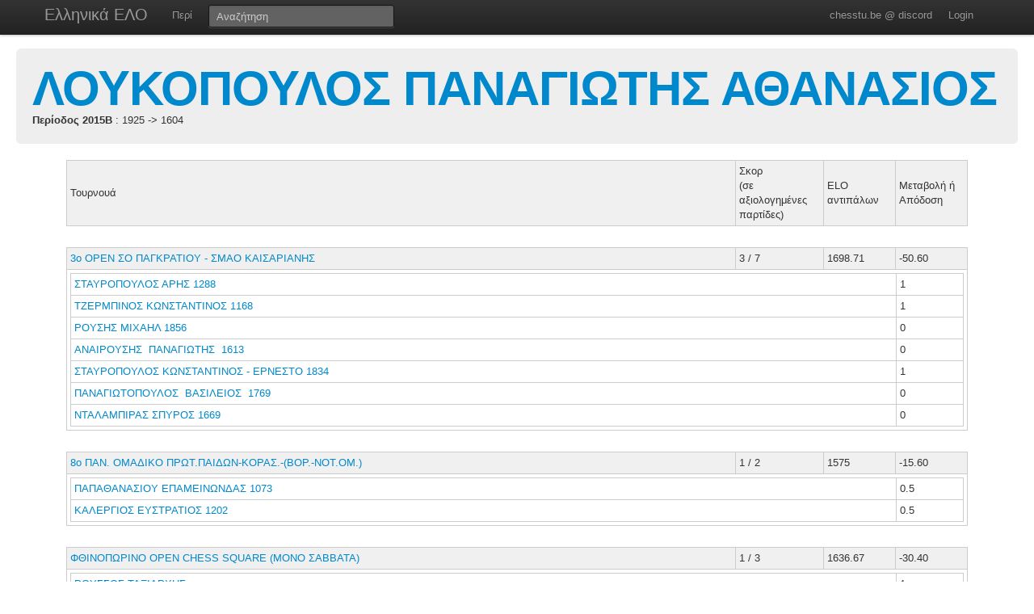

--- FILE ---
content_type: text/html; charset=UTF-8
request_url: https://chesstu.be/eso/playergames/40090/2015B
body_size: 4456
content:
<!doctype html>
<!--[if lt IE 7]> <html class="no-js lt-ie9 lt-ie8 lt-ie7" lang="en"> <![endif]-->
<!--[if IE 7]>    <html class="no-js lt-ie9 lt-ie8" lang="en"> <![endif]-->
<!--[if IE 8]>    <html class="no-js lt-ie9" lang="en"> <![endif]-->
<!--[if gt IE 8]><!--> <html class="no-js" lang="en"> <!--<![endif]-->
<head>
	<meta charset="utf-8">
	<meta http-equiv="X-UA-Compatible" content="IE=edge,chrome=1">

	<title>ΛΟΥΚΟΠΟΥΛΟΣ ΠΑΝΑΓΙΩΤΗΣ ΑΘΑΝΑΣΙΟΣ</title>
  <meta name="description" content="Βαθμοί Αξιολόγησης ΕΣΟ">
	<meta name="author" content="Andreas Andreou">

	<meta name="viewport" content="width=device-width">
	
	<link rel="stylesheet" href="/less/style.css" media="screen">
	<link rel="stylesheet" href="/css/eso.css?5" media="screen">
	<link rel="stylesheet" href="/less/print.css" media="print">

	
	<script src="/js/libs/modernizr-2.5.3-respond-1.1.0.min.js"></script>
	<script src="//ajax.googleapis.com/ajax/libs/jquery/1.7.2/jquery.min.js"></script>
	<script>window.jQuery || document.write('<script src="/js/libs/jquery-1.7.2.min.js"><\/script>')</script>
</head>
<body class="page_playergames" data-page="playergames">
<!--[if lt IE 7]><p class=chromeframe>Your browser is <em>ancient!</em> <a href="http://browsehappy.com/">Upgrade to a different browser</a> or <a href="http://www.google.com/chromeframe/?redirect=true">install Google Chrome Frame</a> to experience this site.</p><![endif]-->
    <div class="navbar navbar-fixed-top">
      <div class="navbar-inner">
        <div class="container">
          <a class="btn btn-navbar" data-toggle="collapse" data-target=".nav-collapse">
            <span class="icon-bar"></span>
            <span class="icon-bar"></span>
            <span class="icon-bar"></span>
          </a>
          <a class="brand" href="/eso">Ελληνικά ΕΛΟ</a>
          <div class="nav-collapse">
            <ul class="nav">
              <!--li class="active"><a href="/eso">Αρχική</a></li-->
              <li><a href="/eso/about">Περί</a></li>
              <!--li><a href="/eso/contact">Επικοινωνία</a></li-->
            </ul>
<form class="navbar-search pull-left" action="/eso">
  <input type="text" class="box-content search-query" placeholder="Αναζήτηση" name="q" value="">
</form>
<ul class="nav nav-auth">
    <li><a href="https://discord.gg/nJkXgY3CRm" target="_blank" rel="no-opener">chesstu.be @ discord</a></li>
  <li>
    <a href="/auth/discord">Login</a>
  </li>
  </ul>
          </div>
        </div>
      </div>
    </div>

    <div class="container-fluid">

      <div class="hero-unit small">
        <h1><a href="/eso/player/40090">ΛΟΥΚΟΠΟΥΛΟΣ ΠΑΝΑΓΙΩΤΗΣ ΑΘΑΝΑΣΙΟΣ</a></h1>
        <strong>Περίοδος 2015B</strong>
                 : 1925 -> 1604              </div>

      <div class="row-fluid results">
<table border="0" style="font-family: Verdana; font-size: 8pt" align="center" nowrap width=80%>

<style>
TABLE.ratings TD {
  border: 1px solid #ccc;
}
</style>

<TABLE ALIGN="center" CLASS="ratings" CELLSPACING="0" CELLPADDING="4" WIDTH="90%" data-player="150520">
   <TR style="background:#f0f0f0;">
     <TD >Τουρνουά</TD>
     <TD width="100px">Σκορ<br/>(σε αξιολογημένες παρτίδες)</TD>
     <TD width="80px">ELO αντιπάλων</TD>
     <TD width="80px">Μεταβολή ή<BR> Απόδοση</TD>
   </TR>
            <TR>
<TD colspan="4" style="border:0px;">&nbsp;</TD>
</TR>
   <TR style="background:#f0f0f0;" data-tournament="5982">
     <TD><a href="/eso/tourn/5982">3ο ΟΡΕΝ ΣΟ ΠΑΓΚΡΑΤΙΟΥ - ΣΜΑΟ ΚΑΙΣΑΡΙΑΝΗΣ</a></TD>
     <TD>3&nbsp;/&nbsp;7</TD>
     <TD>1698.71</TD>
     <TD>-50.60</TD>
   </TR>
<TR>
  <TD colspan="4">
  <TABLE CELLSPACING="0" CELLPADDING="4" WIDTH="100%">
       <TR onMouseOver="javascript:style.backgroundColor='#F8DBA9'" onMouseOut="javascript:style.backgroundColor='#ffffff'">
     <TD><a href="/eso/player/39155">ΣΤΑΥΡΟΠΟΥΛΟΣ&nbsp;ΑΡΗΣ&nbsp;1288</a>      
     </TD>
     <TD width="74px">1&nbsp;</TD>
   </TR>
       <TR onMouseOver="javascript:style.backgroundColor='#F8DBA9'" onMouseOut="javascript:style.backgroundColor='#ffffff'">
     <TD><a href="/eso/player/38174">ΤΖΕΡΜΠΙΝΟΣ&nbsp;ΚΩΝΣΤΑΝΤΙΝΟΣ&nbsp;1168</a>      
     </TD>
     <TD width="74px">1&nbsp;</TD>
   </TR>
        
       <TR onMouseOver="javascript:style.backgroundColor='#F8DBA9'" onMouseOut="javascript:style.backgroundColor='#ffffff'">
     <TD><a href="/eso/player/23624">ΡΟΥΣΗΣ&nbsp;ΜΙΧΑΗΛ&nbsp;1856</a></TD>
     <TD width="74px">0&nbsp;</TD>
   </TR>
       <TR onMouseOver="javascript:style.backgroundColor='#F8DBA9'" onMouseOut="javascript:style.backgroundColor='#ffffff'">
     <TD><a href="/eso/player/00455">ΑΝΑΙΡΟΥΣΗΣ               &nbsp;ΠΑΝΑΓΙΩΤΗΣ  &nbsp;1613</a></TD>
     <TD width="74px">0&nbsp;</TD>
   </TR>
       <TR onMouseOver="javascript:style.backgroundColor='#F8DBA9'" onMouseOut="javascript:style.backgroundColor='#ffffff'">
     <TD><a href="/eso/player/35310">ΣΤΑΥΡΟΠΟΥΛΟΣ&nbsp;ΚΩΝΣΤΑΝΤΙΝΟΣ - ΕΡΝΕΣΤΟ&nbsp;1834</a></TD>
     <TD width="74px">1&nbsp;</TD>
   </TR>
       <TR onMouseOver="javascript:style.backgroundColor='#F8DBA9'" onMouseOut="javascript:style.backgroundColor='#ffffff'">
     <TD><a href="/eso/player/11231">ΠΑΝΑΓΙΩΤΟΠΟΥΛΟΣ          &nbsp;ΒΑΣΙΛΕΙΟΣ   &nbsp;1769</a></TD>
     <TD width="74px">0&nbsp;</TD>
   </TR>
       <TR onMouseOver="javascript:style.backgroundColor='#F8DBA9'" onMouseOut="javascript:style.backgroundColor='#ffffff'">
     <TD><a href="/eso/player/26003">ΝΤΑΛΑΜΠΙΡΑΣ&nbsp;ΣΠΥΡΟΣ&nbsp;1669</a></TD>
     <TD width="74px">0&nbsp;</TD>
   </TR>
        
</TABLE>
</TD>
</TR>
            <TR>
<TD colspan="4" style="border:0px;">&nbsp;</TD>
</TR>
   <TR style="background:#f0f0f0;" data-tournament="6001">
     <TD><a href="/eso/tourn/6001">8ο ΠΑΝ. ΟΜΑΔΙΚΟ ΠΡΩΤ.ΠΑΙΔΩΝ-ΚΟΡΑΣ.-(ΒΟΡ.-ΝΟΤ.ΟΜ.)</a></TD>
     <TD>1&nbsp;/&nbsp;2</TD>
     <TD>1575</TD>
     <TD>-15.60</TD>
   </TR>
<TR>
  <TD colspan="4">
  <TABLE CELLSPACING="0" CELLPADDING="4" WIDTH="100%">
        
       <TR onMouseOver="javascript:style.backgroundColor='#F8DBA9'" onMouseOut="javascript:style.backgroundColor='#ffffff'">
     <TD><a href="/eso/player/33338">ΠΑΠΑΘΑΝΑΣΙΟΥ&nbsp;ΕΠΑΜΕΙΝΩΝΔΑΣ&nbsp;1073</a></TD>
     <TD width="74px">0.5&nbsp;</TD>
   </TR>
       <TR onMouseOver="javascript:style.backgroundColor='#F8DBA9'" onMouseOut="javascript:style.backgroundColor='#ffffff'">
     <TD><a href="/eso/player/39670">ΚΑΛΕΡΓΙΟΣ&nbsp;ΕΥΣΤΡΑΤΙΟΣ&nbsp;1202</a></TD>
     <TD width="74px">0.5&nbsp;</TD>
   </TR>
        
</TABLE>
</TD>
</TR>
            <TR>
<TD colspan="4" style="border:0px;">&nbsp;</TD>
</TR>
   <TR style="background:#f0f0f0;" data-tournament="5998">
     <TD><a href="/eso/tourn/5998">ΦΘΙΝΟΠΩΡΙΝΟ ΟΡΕΝ CHESS SQUARE (ΜΟΝΟ ΣΑΒΒΑΤΑ)</a></TD>
     <TD>1&nbsp;/&nbsp;3</TD>
     <TD>1636.67</TD>
     <TD>-30.40</TD>
   </TR>
<TR>
  <TD colspan="4">
  <TABLE CELLSPACING="0" CELLPADDING="4" WIDTH="100%">
       <TR onMouseOver="javascript:style.backgroundColor='#F8DBA9'" onMouseOut="javascript:style.backgroundColor='#ffffff'">
     <TD><a href="/eso/player/45715">ΡΟΥΣΣΟΣ&nbsp;ΤΑΞΙΑΡΧΗΣ&nbsp;</a>      
     </TD>
     <TD width="74px">1&nbsp;</TD>
   </TR>
       <TR onMouseOver="javascript:style.backgroundColor='#F8DBA9'" onMouseOut="javascript:style.backgroundColor='#ffffff'">
     <TD><a href="/eso/player/37270">ΤΣΟΤΡΑΣ&nbsp;ΙΩΑΝΝΗΣ&nbsp;1105</a>      
     </TD>
     <TD width="74px">1&nbsp;ΑΑ</TD>
   </TR>
        
       <TR onMouseOver="javascript:style.backgroundColor='#F8DBA9'" onMouseOut="javascript:style.backgroundColor='#ffffff'">
     <TD><a href="/eso/player/41269">ΚΡΑΛΛΗΣ&nbsp;ΧΡΗΣΤΟΣ&nbsp;1586</a></TD>
     <TD width="74px">0&nbsp;</TD>
   </TR>
       <TR onMouseOver="javascript:style.backgroundColor='#F8DBA9'" onMouseOut="javascript:style.backgroundColor='#ffffff'">
     <TD><a href="/eso/player/43669">ΒΑΣΙΛΟΠΟΥΛΟΣ&nbsp;ΕΛΕΥΘΕΡΙΟΣ - ΦΟΙΒΟΣ&nbsp;1290</a></TD>
     <TD width="74px">0.5&nbsp;</TD>
   </TR>
       <TR onMouseOver="javascript:style.backgroundColor='#F8DBA9'" onMouseOut="javascript:style.backgroundColor='#ffffff'">
     <TD><a href="/eso/player/15408">ΣΤΕΡΓΙΟΥ&nbsp;ΓΕΩΡΓΙΟΣ&nbsp;1749</a></TD>
     <TD width="74px">0.5&nbsp;</TD>
   </TR>
        
</TABLE>
</TD>
</TR>
            <TR>
<TD colspan="4" style="border:0px;">&nbsp;</TD>
</TR>
   <TR style="background:#f0f0f0;" data-tournament="5917">
     <TD><a href="/eso/tourn/5917">8ο ΔΤ ΠΑΛΑΙΟΧΩΡΑΣ</a></TD>
     <TD>3&nbsp;/&nbsp;7</TD>
     <TD>1851.86</TD>
     <TD>-24.00</TD>
   </TR>
<TR>
  <TD colspan="4">
  <TABLE CELLSPACING="0" CELLPADDING="4" WIDTH="100%">
       <TR onMouseOver="javascript:style.backgroundColor='#F8DBA9'" onMouseOut="javascript:style.backgroundColor='#ffffff'">
     <TD><a href="/eso/player/43293">ΚΩΤΣΟΓΛΟΥ&nbsp;ΓΕΩΡΓΙΟΣ&nbsp;1120</a>      
     </TD>
     <TD width="74px">1&nbsp;</TD>
   </TR>
        
       <TR onMouseOver="javascript:style.backgroundColor='#F8DBA9'" onMouseOut="javascript:style.backgroundColor='#ffffff'">
     <TD><a href="/eso/player/09963">ΠΑΝΤΕΛΙΔΗΣ               &nbsp;ΙΩΑΝΝΗΣ     &nbsp;1999</a></TD>
     <TD width="74px">0&nbsp;</TD>
   </TR>
       <TR onMouseOver="javascript:style.backgroundColor='#F8DBA9'" onMouseOut="javascript:style.backgroundColor='#ffffff'">
     <TD><a href="/eso/player/40996">ΘΕΟΔΟΣΟΠΟΥΛΟΣ&nbsp;ΚΩΝΣΤΑΝΤΙΝΟΣ&nbsp;1175</a></TD>
     <TD width="74px">1&nbsp;</TD>
   </TR>
       <TR onMouseOver="javascript:style.backgroundColor='#F8DBA9'" onMouseOut="javascript:style.backgroundColor='#ffffff'">
     <TD><a href="/eso/player/10954">ΜΑΚΡΟΠΟΥΛΟΥ              &nbsp;ΜΑΡΙΝΑ      &nbsp;2101</a></TD>
     <TD width="74px">0&nbsp;</TD>
   </TR>
       <TR onMouseOver="javascript:style.backgroundColor='#F8DBA9'" onMouseOut="javascript:style.backgroundColor='#ffffff'">
     <TD><a href="/eso/player/40589">ΚΑΡΑΒΙΤΑΚΗ&nbsp;ΕΥΑΓΓΕΛΙΑ&nbsp;1343</a></TD>
     <TD width="74px">1&nbsp;</TD>
   </TR>
       <TR onMouseOver="javascript:style.backgroundColor='#F8DBA9'" onMouseOut="javascript:style.backgroundColor='#ffffff'">
     <TD><a href="/eso/player/21993">ΓΡΑΨΑ&nbsp;ΓΕΩΡΓΙΑ&nbsp;1991</a></TD>
     <TD width="74px">0&nbsp;</TD>
   </TR>
           <TR onMouseOver="javascript:style.backgroundColor='#F8DBA9'" onMouseOut="javascript:style.backgroundColor='#ffffff'">
     <TD>ARDUIN&nbsp;ANTOINE&nbsp;2147</TD>
     <TD width="74px">0&nbsp;</TD>
   </TR>
    
</TABLE>
</TD>
</TR>
            <TR>
<TD colspan="4" style="border:0px;">&nbsp;</TD>
</TR>
   <TR style="background:#f0f0f0;" data-tournament="5900">
     <TD><a href="/eso/tourn/5900">18ο ΠΑΝΕΛΛΗΝΙΟ ΑΤ. ΠΡΩΤ. ΠΑΙΔΩΝ -14</a></TD>
     <TD>3.5&nbsp;/&nbsp;8</TD>
     <TD>1581.62</TD>
     <TD>-70.80</TD>
   </TR>
<TR>
  <TD colspan="4">
  <TABLE CELLSPACING="0" CELLPADDING="4" WIDTH="100%">
       <TR onMouseOver="javascript:style.backgroundColor='#F8DBA9'" onMouseOut="javascript:style.backgroundColor='#ffffff'">
     <TD><a href="/eso/player/34537">ΠΑΠΑΚΩΝΣΤΑΝΤΙΝΟΥ&nbsp;ΓΕΩΡΓΙΟΣ&nbsp;1382</a>      
     </TD>
     <TD width="74px">1&nbsp;</TD>
   </TR>
       <TR onMouseOver="javascript:style.backgroundColor='#F8DBA9'" onMouseOut="javascript:style.backgroundColor='#ffffff'">
     <TD><a href="/eso/player/36655">ΠΑΠΑΚΩΣΤΑΣ&nbsp;ΒΑΣΙΛΕΙΟΣ&nbsp;1424</a>      
     </TD>
     <TD width="74px">0&nbsp;</TD>
   </TR>
       <TR onMouseOver="javascript:style.backgroundColor='#F8DBA9'" onMouseOut="javascript:style.backgroundColor='#ffffff'">
     <TD><a href="/eso/player/33322">ΑΓΓΕΛΟΠΟΥΛΟΣ&nbsp;ΚΩΝΣΤΑΝΤΙΝΟΣ&nbsp;1123</a>      
     </TD>
     <TD width="74px">1&nbsp;</TD>
   </TR>
       <TR onMouseOver="javascript:style.backgroundColor='#F8DBA9'" onMouseOut="javascript:style.backgroundColor='#ffffff'">
     <TD><a href="/eso/player/42131">ΤΖΗΚΑΣ&nbsp;ΧΑΡΙΛΑΟΣ&nbsp;1286</a>      
     </TD>
     <TD width="74px">1&nbsp;</TD>
   </TR>
       <TR onMouseOver="javascript:style.backgroundColor='#F8DBA9'" onMouseOut="javascript:style.backgroundColor='#ffffff'">
     <TD><a href="/eso/player/40931">ΜΑΚΡΗΣ&nbsp;ΣΠΥΡΙΔΩΝ - ΔΙΟΝΥΣΙΟΣ&nbsp;1415</a>      
     </TD>
     <TD width="74px">1&nbsp;</TD>
   </TR>
        
       <TR onMouseOver="javascript:style.backgroundColor='#F8DBA9'" onMouseOut="javascript:style.backgroundColor='#ffffff'">
     <TD><a href="/eso/player/35307">ΚΟΝΤΗΣ&nbsp;ΜΙΧΑΗΛ&nbsp;1553</a></TD>
     <TD width="74px">0.5&nbsp;</TD>
   </TR>
       <TR onMouseOver="javascript:style.backgroundColor='#F8DBA9'" onMouseOut="javascript:style.backgroundColor='#ffffff'">
     <TD><a href="/eso/player/34126">ΠΙΣΣΑΔΑΚΗΣ&nbsp;ΔΗΜΗΤΡΙΟΣ&nbsp;1484</a></TD>
     <TD width="74px">0&nbsp;</TD>
   </TR>
       <TR onMouseOver="javascript:style.backgroundColor='#F8DBA9'" onMouseOut="javascript:style.backgroundColor='#ffffff'">
     <TD><a href="/eso/player/37180">ΤΡΙΑΝΤΟΣ&nbsp;ΚΩΝΣΤΑΝΤΙΝΟΣ&nbsp;1628</a></TD>
     <TD width="74px">0&nbsp;</TD>
   </TR>
       <TR onMouseOver="javascript:style.backgroundColor='#F8DBA9'" onMouseOut="javascript:style.backgroundColor='#ffffff'">
     <TD><a href="/eso/player/43231">ΛΑΜΠΡΟΥ &nbsp;ΚΩΝΣΤΑΝΤΙΝΟΣ - ΓΕΩΡΓΙΟΣ&nbsp;1317</a></TD>
     <TD width="74px">0&nbsp;</TD>
   </TR>
        
</TABLE>
</TD>
</TR>
            <TR>
<TD colspan="4" style="border:0px;">&nbsp;</TD>
</TR>
   <TR style="background:#f0f0f0;" data-tournament="5947">
     <TD><a href="/eso/tourn/5947">23ο ΔΤ "ΤΙΜΗ ΣΤΗΝ ΕΘΝΙΚΗ ΑΝΤΙΣΤΑΣΗ" - ΓΚΡΟΥΠ Α΄</a></TD>
     <TD>3.5&nbsp;/&nbsp;7</TD>
     <TD>1713.43</TD>
     <TD>-37.80</TD>
   </TR>
<TR>
  <TD colspan="4">
  <TABLE CELLSPACING="0" CELLPADDING="4" WIDTH="100%">
       <TR onMouseOver="javascript:style.backgroundColor='#F8DBA9'" onMouseOut="javascript:style.backgroundColor='#ffffff'">
     <TD><a href="/eso/player/38212">ΓΡΑΨΑΣ&nbsp;ΠΑΝΑΓΙΩΤΗΣ&nbsp;1450</a>      
     </TD>
     <TD width="74px">1&nbsp;</TD>
   </TR>
       <TR onMouseOver="javascript:style.backgroundColor='#F8DBA9'" onMouseOut="javascript:style.backgroundColor='#ffffff'">
     <TD><a href="/eso/player/24928">ΜΑΡΚΕΣΙΝΗΣ&nbsp;ΕΛΕΥΘΕΡΙΟΣ&nbsp;1862</a>      
     </TD>
     <TD width="74px">0.5&nbsp;</TD>
   </TR>
       <TR onMouseOver="javascript:style.backgroundColor='#F8DBA9'" onMouseOut="javascript:style.backgroundColor='#ffffff'">
     <TD><a href="/eso/player/00753">ΜΑΚΚΑΣ                   &nbsp;ΠΑΝΑΓΙΩΤΗΣ  &nbsp;1629</a>      
     </TD>
     <TD width="74px">1&nbsp;</TD>
   </TR>
        
       <TR onMouseOver="javascript:style.backgroundColor='#F8DBA9'" onMouseOut="javascript:style.backgroundColor='#ffffff'">
     <TD><a href="/eso/player/04407">ΒΑΖΕΛΑΚΗΣ                &nbsp;ΔΗΜΗΤΡΙΟΣ   &nbsp;1766</a></TD>
     <TD width="74px">0&nbsp;</TD>
   </TR>
       <TR onMouseOver="javascript:style.backgroundColor='#F8DBA9'" onMouseOut="javascript:style.backgroundColor='#ffffff'">
     <TD><a href="/eso/player/23452">ΠΟΥΛΟΣ&nbsp;ΓΕΩΡΓΙΟΣ&nbsp;1926</a></TD>
     <TD width="74px">0&nbsp;</TD>
   </TR>
       <TR onMouseOver="javascript:style.backgroundColor='#F8DBA9'" onMouseOut="javascript:style.backgroundColor='#ffffff'">
     <TD><a href="/eso/player/04795">ΜΑΥΡΟΥΔΗΣ                &nbsp;ΔΙΟΝΥΣΙΟΣ   &nbsp;1417</a></TD>
     <TD width="74px">1&nbsp;</TD>
   </TR>
       <TR onMouseOver="javascript:style.backgroundColor='#F8DBA9'" onMouseOut="javascript:style.backgroundColor='#ffffff'">
     <TD><a href="/eso/player/33980">ΒΟΖΙΝΑΚΗ&nbsp;ΑΝΘΗ ΜΑΡΙΑ&nbsp;1661</a></TD>
     <TD width="74px">0&nbsp;</TD>
   </TR>
        
</TABLE>
</TD>
</TR>
            <TR>
<TD colspan="4" style="border:0px;">&nbsp;</TD>
</TR>
   <TR style="background:#f0f0f0;" data-tournament="5942">
     <TD><a href="/eso/tourn/5942">ΥΠΟΛΟΙΠΑ Φ.Α. Α΄ ΕΞΑΜΗΝΟΥ 2015</a></TD>
     <TD>0&nbsp;/&nbsp;1</TD>
     <TD>1575</TD>
     <TD>-17.80</TD>
   </TR>
<TR>
  <TD colspan="4">
  <TABLE CELLSPACING="0" CELLPADDING="4" WIDTH="100%">
        
       <TR onMouseOver="javascript:style.backgroundColor='#F8DBA9'" onMouseOut="javascript:style.backgroundColor='#ffffff'">
     <TD><a href="/eso/player/34537">ΠΑΠΑΚΩΝΣΤΑΝΤΙΝΟΥ&nbsp;ΓΕΩΡΓΙΟΣ&nbsp;1382</a></TD>
     <TD width="74px">0&nbsp;</TD>
   </TR>
       <TR onMouseOver="javascript:style.backgroundColor='#F8DBA9'" onMouseOut="javascript:style.backgroundColor='#ffffff'">
     <TD><a href="/eso/player/44102">ΜΙΧΑΛΗΣ&nbsp;ΧΡΗΣΤΟΣ ΠΑΝΑΓΙΩΤΗΣ&nbsp;</a></TD>
     <TD width="74px">1&nbsp;</TD>
   </TR>
        
</TABLE>
</TD>
</TR>
            <TR>
<TD colspan="4" style="border:0px;">&nbsp;</TD>
</TR>
   <TR style="background:#f0f0f0;" data-tournament="5926">
     <TD><a href="/eso/tourn/5926">24ο ΟΡΕΝ ΔΤ ΚΑΒΑΛΑΣ - ΓΚΡΟΥΠ Β΄</a></TD>
     <TD>5&nbsp;/&nbsp;9</TD>
     <TD>1575</TD>
     <TD>-60.20</TD>
   </TR>
<TR>
  <TD colspan="4">
  <TABLE CELLSPACING="0" CELLPADDING="4" WIDTH="100%">
       <TR onMouseOver="javascript:style.backgroundColor='#F8DBA9'" onMouseOut="javascript:style.backgroundColor='#ffffff'">
     <TD><a href="/eso/player/40375">ΜΙΧΑΗΛΙΔΟΥ&nbsp;ΜΑΓΔΑΛΗΝΗ&nbsp;1289</a>      
     </TD>
     <TD width="74px">0&nbsp;</TD>
   </TR>
       <TR onMouseOver="javascript:style.backgroundColor='#F8DBA9'" onMouseOut="javascript:style.backgroundColor='#ffffff'">
     <TD><a href="/eso/player/36402">ΤΡΙΒΕΛΛΑ&nbsp;ΜΑΡΙΑ&nbsp;</a>      
     </TD>
     <TD width="74px">1&nbsp;</TD>
   </TR>
       <TR onMouseOver="javascript:style.backgroundColor='#F8DBA9'" onMouseOut="javascript:style.backgroundColor='#ffffff'">
     <TD><a href="/eso/player/39925">ΟΥΜΟΥΤΙΔΗΣ&nbsp;ΧΡΗΣΤΟΣ&nbsp;1312</a>      
     </TD>
     <TD width="74px">1&nbsp;</TD>
   </TR>
       <TR onMouseOver="javascript:style.backgroundColor='#F8DBA9'" onMouseOut="javascript:style.backgroundColor='#ffffff'">
     <TD><a href="/eso/player/38602">ΤΖΙΜΟΥΛΙΑΣ&nbsp;ΚΩΝΣΤΑΝΤΙΝΟΣ&nbsp;1291</a>      
     </TD>
     <TD width="74px">0.5&nbsp;</TD>
   </TR>
       <TR onMouseOver="javascript:style.backgroundColor='#F8DBA9'" onMouseOut="javascript:style.backgroundColor='#ffffff'">
     <TD><a href="/eso/player/40998">ΜΗΝΑΓΙΑΣ&nbsp;ΔΗΜΗΤΡΙΟΣ&nbsp;1294</a>      
     </TD>
     <TD width="74px">1&nbsp;</TD>
   </TR>
        
       <TR onMouseOver="javascript:style.backgroundColor='#F8DBA9'" onMouseOut="javascript:style.backgroundColor='#ffffff'">
     <TD><a href="/eso/player/40376">ΣΤΑΜΑΤΗΣ&nbsp;ΙΩΑΝΝΗΣ&nbsp;1380</a></TD>
     <TD width="74px">1&nbsp;</TD>
   </TR>
       <TR onMouseOver="javascript:style.backgroundColor='#F8DBA9'" onMouseOut="javascript:style.backgroundColor='#ffffff'">
     <TD><a href="/eso/player/32002">ΕΜΜΑΝΟΥΗΛΙΔΗΣ&nbsp;ΕΙΡΗΝΑΙΟΣ&nbsp;1456</a></TD>
     <TD width="74px">0&nbsp;</TD>
   </TR>
       <TR onMouseOver="javascript:style.backgroundColor='#F8DBA9'" onMouseOut="javascript:style.backgroundColor='#ffffff'">
     <TD><a href="/eso/player/33477">ΣΑΜΑΡΙΔΗΣ&nbsp;ΚΩΝΣΤΑΝΤΙΝΟΣ&nbsp;1523</a></TD>
     <TD width="74px">0&nbsp;</TD>
   </TR>
       <TR onMouseOver="javascript:style.backgroundColor='#F8DBA9'" onMouseOut="javascript:style.backgroundColor='#ffffff'">
     <TD><a href="/eso/player/37531">ΓΑΛΑΝΗ&nbsp;ΑΝΝΑ&nbsp;1399</a></TD>
     <TD width="74px">0.5&nbsp;</TD>
   </TR>
        
</TABLE>
</TD>
</TR>
            <TR>
<TD colspan="4" style="border:0px;">&nbsp;</TD>
</TR>
   <TR style="background:#f0f0f0;" data-tournament="5861">
     <TD><a href="/eso/tourn/5861">ΑΤ. ΠΡΩΤ/ΜΑ ΠΑΜΠΑΙΔΩΝ -14 - ΠΡΟΚΡ.ΤΕΣΣΑΣ</a></TD>
     <TD>2&nbsp;/&nbsp;3</TD>
     <TD>1575</TD>
     <TD>-13.40</TD>
   </TR>
<TR>
  <TD colspan="4">
  <TABLE CELLSPACING="0" CELLPADDING="4" WIDTH="100%">
       <TR onMouseOver="javascript:style.backgroundColor='#F8DBA9'" onMouseOut="javascript:style.backgroundColor='#ffffff'">
     <TD><a href="/eso/player/38880">ΜΠΟΥΓΙΟΥΡΗΣ&nbsp;ΜΗΝΑΣ&nbsp;1229</a>      
     </TD>
     <TD width="74px">1&nbsp;</TD>
   </TR>
       <TR onMouseOver="javascript:style.backgroundColor='#F8DBA9'" onMouseOut="javascript:style.backgroundColor='#ffffff'">
     <TD><a href="/eso/player/36146">ΤΟΥΝΤΑ&nbsp;ΛΗΤΩ ΕΛΕΝΗ&nbsp;1100</a>      
     </TD>
     <TD width="74px">1&nbsp;</TD>
   </TR>
       <TR onMouseOver="javascript:style.backgroundColor='#F8DBA9'" onMouseOut="javascript:style.backgroundColor='#ffffff'">
     <TD><a href="/eso/player/34537">ΠΑΠΑΚΩΝΣΤΑΝΤΙΝΟΥ&nbsp;ΓΕΩΡΓΙΟΣ&nbsp;1382</a>      
     </TD>
     <TD width="74px">1&nbsp;</TD>
   </TR>
       <TR onMouseOver="javascript:style.backgroundColor='#F8DBA9'" onMouseOut="javascript:style.backgroundColor='#ffffff'">
     <TD><a href="/eso/player/40973">ΜΠΕΡΜΠΑΤΗΣ&nbsp;ΑΝΤΩΝΙΟΣ&nbsp;1313</a>      
     </TD>
     <TD width="74px">1&nbsp;</TD>
   </TR>
       <TR onMouseOver="javascript:style.backgroundColor='#F8DBA9'" onMouseOut="javascript:style.backgroundColor='#ffffff'">
     <TD><a href="/eso/player/40825">ΣΟΥΛΙΩΤΗΣ&nbsp;ΚΩΝΣΤΑΝΤΙΝΟΣ&nbsp;1054</a>      
     </TD>
     <TD width="74px">1&nbsp;</TD>
   </TR>
        
       <TR onMouseOver="javascript:style.backgroundColor='#F8DBA9'" onMouseOut="javascript:style.backgroundColor='#ffffff'">
     <TD><a href="/eso/player/36147">ΤΟΥΝΤΑ&nbsp;ΝΕΦΕΛΗ&nbsp;1026</a></TD>
     <TD width="74px">0&nbsp;</TD>
   </TR>
        
</TABLE>
</TD>
</TR>
                    </table>
        </table>

      </div>

    
      <hr>


<footer class="mt-8">
  <div style="float:left;"><a href="http://www.chessfed.net">Επιστροφή στην Ελληνική Σκακιστική Ομοσπονδία</a></div>
  <div style="float:right;">&copy; <a href="http://www.linkedin.com/in/andreasandreou" target="_blank">Andreas Andreou</a> 2012-2025
  [P]  </div>
</footer>

    </div>


<script src="/js/libs/bootstrap/bootstrap.min.js"></script>
<script src="/js/libs/highcharts/highcharts.js"></script>
<script src="/js/libs/highcharts/modules/exporting.js"></script>
<script src="/js/jquery.autocomplete.js"></script>

<script src="/js/eso.js?17"></script>
<script type="text/javascript">
  var _gaq = _gaq || [];
  _gaq.push(['_setAccount', 'UA-6348667-1']);
  _gaq.push(['_trackPageview']);

  (function() {
    var ga = document.createElement('script'); ga.type = 'text/javascript'; ga.async = true;
    ga.src = ('https:' == document.location.protocol ? 'https://ssl' : 'http://www') + '.google-analytics.com/ga.js';
    var s = document.getElementsByTagName('script')[0]; s.parentNode.insertBefore(ga, s);
  })();
</script>
</body>
</html>
